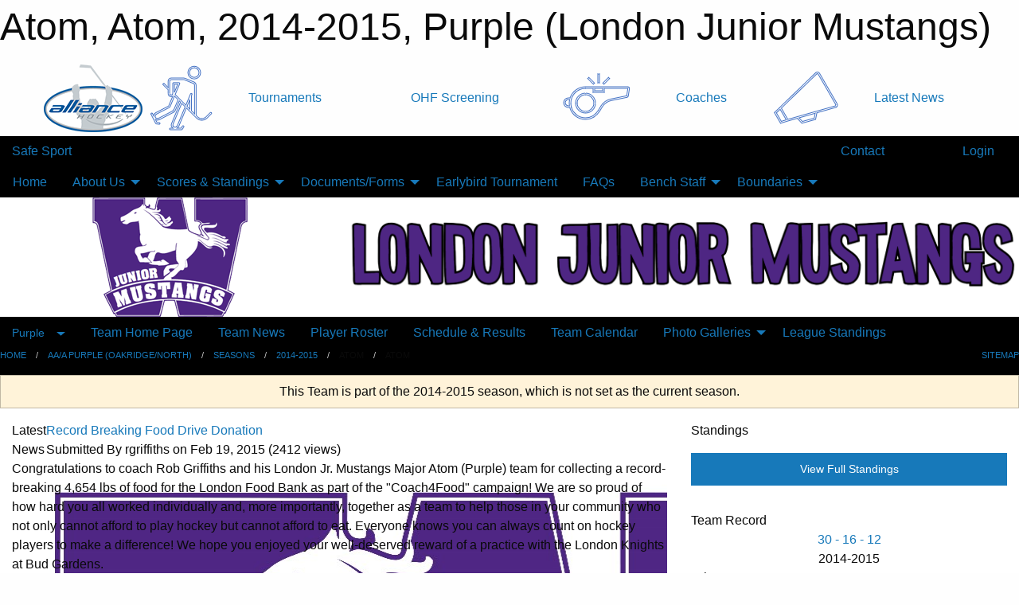

--- FILE ---
content_type: text/html; charset=utf-8
request_url: https://londonjuniormustangs.ca/Teams/1031/
body_size: 12306
content:


<!DOCTYPE html>

<html class="no-js" lang="en">
<head><meta charset="utf-8" /><meta http-equiv="x-ua-compatible" content="ie=edge" /><meta name="viewport" content="width=device-width, initial-scale=1.0" /><link rel="preconnect" href="https://cdnjs.cloudflare.com" /><link rel="dns-prefetch" href="https://cdnjs.cloudflare.com" /><link rel="preconnect" href="https://fonts.gstatic.com" /><link rel="dns-prefetch" href="https://fonts.gstatic.com" /><title>
	Purple > 2014-2015 > Atom > Atom (London Junior Mustangs)
</title><link rel="stylesheet" href="https://fonts.googleapis.com/css2?family=Oswald&amp;family=Roboto&amp;family=Passion+One:wght@700&amp;display=swap" />

    <!-- Compressed CSS -->
    <link rel="stylesheet" href="https://cdnjs.cloudflare.com/ajax/libs/foundation/6.7.5/css/foundation.min.css" /><link rel="stylesheet" href="https://cdnjs.cloudflare.com/ajax/libs/motion-ui/2.0.3/motion-ui.css" />

    <!--load all styles -->
    
  <meta name="keywords" content="Sportsheadz,Sports,Website,Minor,Premium,Scheduling" /><meta name="description" content="glha.ca powered by MBSportsWeb" />


<link rel="stylesheet" href="/assets/responsive/css/networks/alliance.min.css?v=2">
<link href='//fonts.googleapis.com/css?family=Yanone+Kaffeesatz:700|Open+Sans:800italic' rel='stylesheet' type='text/css'>

<style type="text/css" media="print">
    #alliance_banner {
        display: none;
    }
</style>

<style type="text/css">
 body { --D-color-rgb-primary: 78,38,131; --D-color-rgb-secondary: 119,119,119; --D-color-rgb-link: 78,38,131; --D-color-rgb-link-hover: 119,119,119; --D-color-rgb-content-link: 78,38,131; --D-color-rgb-content-link-hover: 119,119,119 }  body { --D-fonts-main: 'Roboto', sans-serif }  body { --D-fonts-headings: 'Oswald', sans-serif }  body { --D-fonts-bold: 'Passion One', cursive }  body { --D-wrapper-max-width: 1200px }  .sitecontainer { background-color: rgb(0,0,0); }  .sitecontainer main .wrapper { background-color: rgba(255,255,255,1); }  .bottom-drawer .content { background-color: rgba(255,255,255,1); } #wid35 .row-masthead { background-color: rgba(255,255,255,1.0) }
</style>
<link href="/Domains/londonjuniormustangs.ca/favicon.ico" rel="shortcut icon" /><link href="/assets/responsive/css/public.min.css?v=2025.07.27" type="text/css" rel="stylesheet" media="screen" /><link href="/Utils/Styles.aspx?ParentType=Team&amp;ParentID=1031&amp;Mode=Responsive&amp;Version=2025.08.15.18.30.56" type="text/css" rel="stylesheet" media="screen" /><script>var clicky_site_ids = clicky_site_ids || []; clicky_site_ids.push(100968305); var clicky_custom = {};</script>
<script async src="//static.getclicky.com/js"></script>
<script async src="//static.getclicky.com/inc/javascript/video/youtube.js"></script>
</head>
<body>
    
    
  <h1 class="hidden">Atom, Atom, 2014-2015, Purple (London Junior Mustangs)</h1>

    <form method="post" action="/Teams/1031/" id="frmMain">
<div class="aspNetHidden">
<input type="hidden" name="tlrk_ssm_TSSM" id="tlrk_ssm_TSSM" value="" />
<input type="hidden" name="tlrk_sm_TSM" id="tlrk_sm_TSM" value="" />
<input type="hidden" name="__EVENTTARGET" id="__EVENTTARGET" value="" />
<input type="hidden" name="__EVENTARGUMENT" id="__EVENTARGUMENT" value="" />
<input type="hidden" name="__VIEWSTATE" id="__VIEWSTATE" value="qEhOeA2tGvZm0vuRXb0eu1AF590lYJg1m/bihN2DZi1A2M9JVgTtHVPMMfQY2PigL0iiyQoP3imWs3hPUjqQvO/3Qh6vi+TYpA8ZSMiHmyQzJs4BccIxWoMfChTSBJ9bQnSKYxZDcK9oRPmQ75gQ4roruFzIrtPnP206taVJ/so7MQXt8i2v7j8aj5MpzKzaU+gRfQQR8WM09VgRz0YJhxRNWqddCVmu8c8N4Il2AhACMe/QR+4JHUlplUr5f1s36BVURFENMBpfHKLgiYN/znGq/5Fd/LNxfzEHczzNEUIl0PJOEgOGUvCApJQUM1r3vL51tlDVvw594Tye/94Wbr7xuDJStkj/LvyCM0pwrXd8V5ZXK49UBelSvpCKEVwdJ0E885lzODCQGE7Swk/N1D6dlRBj/hsNC5JK4oWwWRXToKbBbZHe+YXtb/LMh9FIDHjgLvYECciBThbX02G+6NSkEOZOqP1JAlsiH7lVGb7LYznaT+SGvfUdkAptvHOzOf7nUslZldbhksA5DglSIg==" />
</div>

<script type="text/javascript">
//<![CDATA[
var theForm = document.forms['frmMain'];
if (!theForm) {
    theForm = document.frmMain;
}
function __doPostBack(eventTarget, eventArgument) {
    if (!theForm.onsubmit || (theForm.onsubmit() != false)) {
        theForm.__EVENTTARGET.value = eventTarget;
        theForm.__EVENTARGUMENT.value = eventArgument;
        theForm.submit();
    }
}
//]]>
</script>


<script src="/WebResource.axd?d=pynGkmcFUV13He1Qd6_TZKh2J7RPPGJHXuV1m99qwp-5qsHqd5wW0rFofpdLDha232MSuDXH1H5y9FvOR-aCLg2&amp;t=638901397900000000" type="text/javascript"></script>


<script src="https://ajax.aspnetcdn.com/ajax/4.5.2/1/MicrosoftAjax.js" type="text/javascript"></script>
<script src="https://ajax.aspnetcdn.com/ajax/4.5.2/1/MicrosoftAjaxWebForms.js" type="text/javascript"></script>
<script src="/assets/core/js/web/web.min.js?v=2025.07.27" type="text/javascript"></script>
<script src="https://d2i2wahzwrm1n5.cloudfront.net/ajaxz/2025.2.609/Common/Core.js" type="text/javascript"></script>
<script src="https://d2i2wahzwrm1n5.cloudfront.net/ajaxz/2025.2.609/Ajax/Ajax.js" type="text/javascript"></script>
<div class="aspNetHidden">

	<input type="hidden" name="__VIEWSTATEGENERATOR" id="__VIEWSTATEGENERATOR" value="CA0B0334" />
	<input type="hidden" name="__EVENTVALIDATION" id="__EVENTVALIDATION" value="QOAUEBqdTDFg5CvpVVZrWHX0cFpnJ86G1xUhuiDpfzTaSdsUBdz4OLDeSDnzihWHsKpSZ9DI3YgozTxBYZw62XDheKkPOSeLrCRPlOIJrOnNCoLtHDlT32vqW3bA1l6o" />
</div>
        <script type="text/javascript">
//<![CDATA[
Sys.WebForms.PageRequestManager._initialize('ctl00$tlrk_sm', 'frmMain', ['tctl00$tlrk_ramSU','tlrk_ramSU'], [], [], 90, 'ctl00');
//]]>
</script>

        <!-- 2025.2.609.462 --><div id="tlrk_ramSU">
	<span id="tlrk_ram" style="display:none;"></span>
</div>
        




<div id="alliance_banner" style="position:relative; z-index: 1000;">
    <div class="grid-container">
        <div class="grid-x align-middle">
            <div class="cell shrink">
                <a href="http://www.alliancehockey.com/" target="_blank" title="Link to ALLIANCE HOCKEY Website" rel="noopener">
                    <img src="//mbswcdn.com/img/networks/alliance/top-bar/logo.png" class="alliance-logo" alt="ALLIANCE Logo" />
                </a>
            </div>
            <div class="cell auto text-center hide-for-large">
                <button class="dropdown button hollow secondary" style="margin: 0;" type="button" data-open="alliance_network_modal">ALLIANCE HOCKEY Digital Network</button>
            </div>
            <div class="cell auto show-for-large">
                <div class="grid-x align-middle align-justify alliance-links">
                    <div class="cell auto alliance-hover alliance-link text-center"><a class="" href="https://alliancehockey.com/Tournament-Listings/?utm_source=Alliance_Network&utm_medium=rss&utm_campaign=News" target="_blank" rel="noopener" title="Tournaments"><div class="grid-x align-middle"><div class="cell shrink icon"><img src="https://alliancehockey.com/public/images/common/galleries/Other Hockey Logos/Digital Network/tournamentsb.png" alt="Icon for Tournaments" /></div><div class="cell auto text-center">Tournaments</div></div></a></div><div class="cell auto alliance-hover alliance-link text-center"><a class="" href="https://ohf.on.ca/risk-management/ohf-vulnerable-sector-checks/?utm_source=Alliance_Network&utm_medium=rss&utm_campaign=OHF-SCREENING" target="_blank" rel="noopener" title="OHF Screening"><div class="grid-x align-middle"><div class="cell auto text-center">OHF Screening</div></div></a></div><div class="cell auto alliance-hover alliance-link text-center"><a class="" href="https://alliancehockey.com/Pages/6287/COACHES/?utm_source=Alliance_Network&utm_medium=rss&utm_campaign=Coaches" target="_blank" rel="noopener" title="Coaches"><div class="grid-x align-middle"><div class="cell shrink icon"><img src="https://alliancehockey.com/public/images/common/galleries/Other Hockey Logos/Digital Network/coachesb.png" alt="Icon for Coaches" /></div><div class="cell auto text-center">Coaches</div></div></a></div><div class="cell auto alliance-hover alliance-link text-center"><a class="" href="https://alliancehockey.com/Articles/?utm_source=Alliance_Network&utm_medium=rss&utm_campaign=News" target="_blank" rel="noopener" title="Latest News"><div class="grid-x align-middle"><div class="cell shrink icon"><img src="https://alliancehockey.com/public/images/common/galleries/Other Hockey Logos/Digital Network/newsb.png" alt="Icon for Latest News" /></div><div class="cell auto text-center">Latest News</div></div></a></div>
                </div>
            </div>
            <div class="cell shrink">
                <div class="grid-x small-up-4 large-up-2 text-center social-icons">
                    <div class="cell shrink"><a href="https://www.facebook.com/114981545258512" target="_blank" rel="noopener"><i class="fab fa-facebook-square" title="ALLIANCE Facebook Page"></i></a></div>
                    <div class="cell shrink"><a href="https://twitter.com/ALLIANCE_Hockey" target="_blank" rel="noopener"><i class="fab fa-square-x-twitter" title="ALLIANCE Twitter Account"></i></a></div>
                    <div class="cell shrink"><a href="https://www.youtube.com/@alliancehockey9365" target="_blank" rel="noopener"><i class="fab fa-youtube-square" title="ALLIANCE YouTube Channel"></i></a></div>
                    <div class="cell shrink"><a href="https://instagram.com/alliance_hockey" target="_blank" rel="noopener"><i class="fab fa-instagram-square" title="ALLIANCE Instagram Page"></i></a></div>
                </div>
            </div>
        </div>
    </div>
    <div class="large reveal" id="alliance_network_modal" data-reveal data-v-offset="0">
        <h3 class="h3">
            <img src="//mbswcdn.com/img/networks/alliance/top-bar/logo.png" class="alliance-logo" alt="ALLIANCE Logo" />
            ALLIANCE HOCKEY Digital Network
        </h3>
        <div class="stacked-for-small button-group hollow secondary expanded"><a class=" button modal-link" href="https://alliancehockey.com/Tournament-Listings/?utm_source=Alliance_Network&utm_medium=rss&utm_campaign=News" target="_blank" rel="noopener" title="Tournaments"><img src="https://alliancehockey.com/public/images/common/galleries/Other Hockey Logos/Digital Network/tournamentsb.png" alt="Icon for Tournaments" />Tournaments</a><a class=" no-img button modal-link" href="https://ohf.on.ca/risk-management/ohf-vulnerable-sector-checks/?utm_source=Alliance_Network&utm_medium=rss&utm_campaign=OHF-SCREENING" target="_blank" rel="noopener" title="OHF Screening">OHF Screening</a><a class=" button modal-link" href="https://alliancehockey.com/Pages/6287/COACHES/?utm_source=Alliance_Network&utm_medium=rss&utm_campaign=Coaches" target="_blank" rel="noopener" title="Coaches"><img src="https://alliancehockey.com/public/images/common/galleries/Other Hockey Logos/Digital Network/coachesb.png" alt="Icon for Coaches" />Coaches</a><a class=" button modal-link" href="https://alliancehockey.com/Articles/?utm_source=Alliance_Network&utm_medium=rss&utm_campaign=News" target="_blank" rel="noopener" title="Latest News"><img src="https://alliancehockey.com/public/images/common/galleries/Other Hockey Logos/Digital Network/newsb.png" alt="Icon for Latest News" />Latest News</a></div>
        <button class="close-button" data-close aria-label="Close modal" type="button">
            <span aria-hidden="true">&times;</span>
        </button>
    </div>
</div>





        
  <div class="sitecontainer"><div id="row32" class="row-outer  not-editable"><div class="row-inner"><div id="wid33"><div class="outer-top-bar"><div class="wrapper row-top-bar"><div class="grid-x grid-padding-x align-middle"><div class="cell shrink show-for-small-only"><div class="cell small-6" data-responsive-toggle="top_bar_links" data-hide-for="medium"><button title="Toggle Top Bar Links" class="menu-icon" type="button" data-toggle></button></div></div><div class="cell shrink"><a href="/SafeSport/">Safe Sport</a></div><div class="cell auto show-for-medium"><ul class="menu align-right"><li><a href="/Contact/"><i class="fas fa-address-book" title="Contacts"></i>&nbsp;Contact</a></li><li><a href="/Search/"><i class="fas fa-search" title="Search"></i><span class="hide-for-medium">&nbsp;Search</span></a></li></ul></div><div class="cell auto medium-shrink text-right"><ul class="dropdown menu align-right" data-dropdown-menu><li><a href="/Account/Login/?ReturnUrl=%2fTeams%2f1031%2f" rel="nofollow"><i class="fas fa-sign-in-alt"></i>&nbsp;Login</a></li></ul></div></div><div id="top_bar_links" class="hide-for-medium" style="display:none;"><ul class="vertical menu"><li><a href="/Contact/"><i class="fas fa-address-book" title="Contacts"></i>&nbsp;Contact</a></li><li><a href="/Search/"><i class="fas fa-search" title="Search"></i><span class="hide-for-medium">&nbsp;Search</span></a></li></ul></div></div></div>
</div></div></div><header id="header" class="hide-for-print"><div id="row38" class="row-outer  not-editable"><div class="row-inner wrapper"><div id="wid39">
</div></div></div><div id="row1" class="row-outer"><div class="row-inner wrapper"><div id="wid2"></div></div></div><div id="row34" class="row-outer  not-editable"><div class="row-inner wrapper"><div id="wid36">
        <div class="cMain_ctl19-row-menu row-menu org-menu">
            
            <div class="grid-x align-middle">
                
                <nav class="cell auto">
                    <div class="title-bar" data-responsive-toggle="cMain_ctl19_menu" data-hide-for="large">
                        <div class="title-bar-left">
                            
                            <ul class="horizontal menu">
                                
                                <li><a href="/">Home</a></li>
                                
                            </ul>
                            
                        </div>
                        <div class="title-bar-right">
                            <div class="title-bar-title" data-toggle="cMain_ctl19_menu">Organization Menu&nbsp;<i class="fas fa-bars"></i></div>
                        </div>
                    </div>
                    <ul id="cMain_ctl19_menu" style="display: none;" class="vertical large-horizontal menu " data-responsive-menu="drilldown large-dropdown" data-back-button='<li class="js-drilldown-back"><a class="sh-menu-back"></a></li>'>
                        <li class="hover-nonfunction"><a href="/">Home</a></li><li class="hover-nonfunction"><a>About Us</a><ul class="menu vertical nested"><li class="hover-nonfunction"><a href="/Staff/1003/">Executive &amp; Staff</a></li><li class="hover-nonfunction"><a href="/Coaches/1004/">Current Coaches</a></li><li class="hover-nonfunction"><a href="/Pages/3351/Committee_Terms_of_Reference/">Committee Terms of Reference</a></li><li class="hover-nonfunction"><a href="/Pages/3352/GLHA_Organizational_Chart/">GLHA Organizational Chart</a></li><li class="hover-nonfunction"><a href="/Contact/1005/">Contact Us</a></li></ul></li><li class="hover-nonfunction"><a>Scores &amp; Standings</a><ul class="menu vertical nested"><li class="hover-nonfunction"><a href="/Schedule/">Schedule &amp; Results</a></li><li class="hover-nonfunction"><a href="/Calendar/">Calendar</a></li><li class="hover-nonfunction"><a href="http://alliancehockey.com/Leagues/1001/Standings/" target="_blank" rel="noopener"><i class="fa fa-external-link-alt"></i>Standings</a></li></ul></li><li class="hover-nonfunction"><a>Documents/Forms</a><ul class="menu vertical nested"><li class="hover-nonfunction"><a href="/Libraries/1085/General_Documents_Forms/">Documents/Forms</a></li><li class="hover-nonfunction"><a href="/Libraries/3326/GLHA_Documentation/">GLHA Appeals / Procedures</a></li></ul></li><li class="hover-nonfunction"><a href="/Tournaments/1291/2025_Jr_Mustangs_Early_Bird_Tournament/">Earlybird Tournament</a></li><li class="hover-nonfunction"><a href="/Pages/1048/FAQs/">FAQs</a></li><li class="hover-nonfunction"><a>Bench Staff</a><ul class="menu vertical nested"><li class="hover-nonfunction"><a href="/Libraries/2345/Coaches_Documents/">Coaches Documents</a></li><li class="hover-nonfunction"><a>Coach Manuals</a><ul class="menu vertical nested"><li class="hover-nonfunction"><a href="https://docs.google.com/document/d/1S9y7DBcqyTX3-gExA22AykUWcvIxusYe/edit?usp=sharing&ouid=107341977854577296787&rtpof=true&sd=true" target="_blank" rel="noopener"><i class="fa fa-external-link-alt"></i>Purple</a></li><li class="hover-nonfunction"><a href="https://docs.google.com/document/d/1S9y7DBcqyTX3-gExA22AykUWcvIxusYe/edit?usp=sharing&ouid=107341977854577296787&rtpof=true&sd=true" target="_blank" rel="noopener"><i class="fa fa-external-link-alt"></i>Grey</a></li></ul></li><li class="hover-nonfunction"><a href="https://glha.ca/Pages/1449/GLHA_Coach_Requirements/" target="_blank" rel="noopener"><i class="fa fa-external-link-alt"></i>GLHA Coach Resource Hub</a></li><li class="hover-nonfunction"><a href="/Pages/1020/OHF_Insurance_Guide/">OHF Insurance Guide</a></li><li class="hover-nonfunction"><a>Respect in Sport - Activity Leader</a><ul class="menu vertical nested"><li class="hover-nonfunction"><a href="/Pages/3353/Respect_in_Sport_-_Activity_Leader/">Respect in Sport - Activity Leader</a></li><li class="hover-nonfunction"><a href="/Pages/3367/FAQ/">FAQ</a></li><li class="hover-nonfunction"><a href="/Pages/3366/General_Information/">General Information</a></li><li class="hover-nonfunction"><a href="https://alliance.respectgroupinc.com/" target="_blank" rel="noopener"><i class="fa fa-external-link-alt"></i>Registration</a></li></ul></li><li class="hover-nonfunction"><a href="/Pages/1713/Tournaments/">Tournaments</a></li><li class="hover-nonfunction"><a href="/Pages/1021/Travel_Permits/">Travel Permits</a></li><li class="hover-nonfunction"><a href="/Pages/1083/Zero_Tolerance_Policy/">Zero Tolerance Policy</a></li></ul></li><li class="hover-nonfunction"><a>Boundaries</a><ul class="menu vertical nested"><li class="hover-nonfunction"><a href="/Pages/1055/London_Bandits/">London Bandits</a></li><li class="hover-nonfunction"><a href="/Pages/1056/North_London_Nationals/">North London Nationals</a></li><li class="hover-nonfunction"><a href="/Pages/1057/Oakridge_Aeros/">Oakridge Aeros</a></li><li class="hover-nonfunction"><a href="/Pages/1058/West_London_Hawks/">West London Hawks</a></li></ul></li>
                    </ul>
                </nav>
            </div>
            
        </div>
        </div><div id="wid35"><div class="cMain_ctl22-row-masthead row-masthead"><div class="grid-x align-middle text-center"><div class="cell small-4"><a href="/"><img class="contained-image" src="/domains/londonjuniormustangs.ca/logo.png" alt="Main Logo" /></a></div><div class="cell small-8"><img class="contained-image" src="/domains/londonjuniormustangs.ca/londontext.png" alt="Banner Image" /></div></div></div>
</div><div id="wid37">
<div class="cMain_ctl25-row-menu row-menu">
    <div class="grid-x align-middle">
        
        <div class="cell shrink show-for-large">
            <button class="dropdown button clear" style="margin: 0;" type="button" data-toggle="cMain_ctl25_category_dropdown">Purple</button>
        </div>
        
        <nav class="cell auto">
            <div class="title-bar" data-responsive-toggle="cMain_ctl25_menu" data-hide-for="large">
                <div class="title-bar-left flex-child-shrink">
                    <div class="grid-x align-middle">
                        
                        <div class="cell shrink">
                            <button class="dropdown button clear" style="margin: 0;" type="button" data-open="cMain_ctl25_category_modal">Purple</button>
                        </div>
                        
                    </div>
                </div>
                <div class="title-bar-right flex-child-grow">
                    <div class="grid-x align-middle">
                        <div class="cell auto"></div>
                        
                        <div class="cell shrink">
                            <div class="title-bar-title" data-toggle="cMain_ctl25_menu">Atom Menu&nbsp;<i class="fas fa-bars"></i></div>
                        </div>
                    </div>
                </div>
            </div>
            <ul id="cMain_ctl25_menu" style="display: none;" class="vertical large-horizontal menu " data-responsive-menu="drilldown large-dropdown" data-back-button='<li class="js-drilldown-back"><a class="sh-menu-back"></a></li>'>
                <li><a href="/Teams/1031/">Team Home Page</a></li><li><a href="/Teams/1031/Articles/">Team News</a></li><li><a href="/Teams/1031/Players/">Player Roster</a></li><li><a href="/Teams/1031/Schedule/">Schedule & Results</a></li><li><a href="/Teams/1031/Calendar/">Team Calendar</a></li><li><a>Photo Galleries</a><ul class="menu vertical nested"><li><a href="/Teams/1031/Galleries/1933/St_Catharines_Early_Bird_Tournament/"><i class="fa fa-images"></i>St. Catharines Early Bird Tournament</a></li><li><a href="/Teams/1031/Galleries/2143/Purple_Mustang_Food_Drive_November_23_2014/"><i class="fa fa-images"></i>Purple Mustang Food Drive, November 23, 2014</a></li><li><a href="/Teams/1031/Galleries/2210/Practice_with_the_London_Knights/"><i class="fa fa-images"></i>Practice with the London Knights</a></li></ul></li><li><a href="http://www.theonedb.com/Teams/16737?src=mbsw" target="blank"><i class="fa fa-external-link-alt"></i>League Standings</a></li>
            </ul>
        </nav>
        
    </div>
    
    <div class="dropdown-pane" id="cMain_ctl25_category_dropdown" data-dropdown data-close-on-click="true" style="width: 600px;">
        <div class="grid-x grid-padding-x grid-padding-y">
            <div class="cell medium-5">
                <ul class="menu vertical">
                    <li><a href="/Categories/1013/">Category Home</a></li><li><a href="/Categories/1013/Articles/">Category News</a></li><li><a href="/Categories/1013/Schedule/">Schedule & Results</a></li><li><a href="/Categories/1013/Staff/1118/">Category Staff</a></li><li><a href="/Categories/1013/Coaches/1119/">Category Coaches</a></li><li><a href="/Categories/1013/Calendar/">Category Calendar</a></li><li><a href="/Categories/1013/Tryouts/">Tryout Schedule</a></li>
                </ul>
            </div>
            <div class="cell medium-7">
                
                <h5 class="h5">Team Websites</h5>
                <hr />
                <div class="grid-x text-center small-up-2 site-list">
                    
                    <div class="cell"><a href="/Teams/1029/">Minor Atom</a></div>
                    
                    <div class="cell current">Atom</div>
                    
                    <div class="cell"><a href="/Teams/1033/">Minor Peewee</a></div>
                    
                    <div class="cell"><a href="/Teams/1035/">Peewee</a></div>
                    
                    <div class="cell"><a href="/Teams/1037/">Minor Bantam</a></div>
                    
                    <div class="cell"><a href="/Teams/1039/">Bantam</a></div>
                    
                    <div class="cell"><a href="/Teams/1041/">Minor Midget</a></div>
                    
                    <div class="cell"><a href="/Teams/1043/">Midget</a></div>
                    
                </div>
                
            </div>
        </div>
    </div>
    <div class="large reveal cMain_ctl25-row-menu-reveal row-menu-reveal" id="cMain_ctl25_category_modal" data-reveal>
        <h3 class="h3">AA/A Purple (Oakridge/North)</h3>
        <hr />
        <div class="grid-x grid-padding-x grid-padding-y">
            <div class="cell medium-5">
                <ul class="menu vertical">
                    <li><a href="/Categories/1013/">Category Home</a></li><li><a href="/Categories/1013/Articles/">Category News</a></li><li><a href="/Categories/1013/Schedule/">Schedule & Results</a></li><li><a href="/Categories/1013/Staff/1118/">Category Staff</a></li><li><a href="/Categories/1013/Coaches/1119/">Category Coaches</a></li><li><a href="/Categories/1013/Calendar/">Category Calendar</a></li><li><a href="/Categories/1013/Tryouts/">Tryout Schedule</a></li>
                </ul>
            </div>
            <div class="cell medium-7">
                
                <h5 class="h5">Team Websites</h5>
                <hr />
                <div class="grid-x text-center small-up-2 site-list">
                    
                    <div class="cell"><a href="/Teams/1029/">Minor Atom</a></div>
                    
                    <div class="cell current">Atom</div>
                    
                    <div class="cell"><a href="/Teams/1033/">Minor Peewee</a></div>
                    
                    <div class="cell"><a href="/Teams/1035/">Peewee</a></div>
                    
                    <div class="cell"><a href="/Teams/1037/">Minor Bantam</a></div>
                    
                    <div class="cell"><a href="/Teams/1039/">Bantam</a></div>
                    
                    <div class="cell"><a href="/Teams/1041/">Minor Midget</a></div>
                    
                    <div class="cell"><a href="/Teams/1043/">Midget</a></div>
                    
                </div>
                
            </div>
        </div>
        <button class="close-button" data-close aria-label="Close modal" type="button">
            <span aria-hidden="true">&times;</span>
        </button>
    </div>
    
</div>
</div></div></div><div id="row40" class="row-outer  not-editable"><div class="row-inner wrapper"><div id="wid41">
<div class="cMain_ctl30-row-breadcrumb row-breadcrumb">
    <div class="grid-x"><div class="cell auto"><nav aria-label="You are here:" role="navigation"><ul class="breadcrumbs"><li><a href="/" title="Main Home Page">Home</a></li><li><a href="/Categories/1013/" title="AA/A Purple (Oakridge/North) Home Page">AA/A Purple (Oakridge/North)</a></li><li><a href="/Seasons/" title="List of seasons">Seasons</a></li><li><a href="/Seasons/1027/" title="Season details for 2014-2015">2014-2015</a></li><li>Atom</li><li>Atom</li></ul></nav></div><div class="cell shrink"><ul class="breadcrumbs"><li><a href="/Sitemap/" title="Go to the sitemap page for this website"><i class="fas fa-sitemap"></i><span class="show-for-large">&nbsp;Sitemap</span></a></li></ul></div></div>
</div>
</div></div></div></header><main id="main"><div class="wrapper"><div id="row47" class="row-outer"><div class="row-inner"><div id="wid48"></div></div></div><div id="row42" class="row-outer  not-editable"><div class="row-inner"><div id="wid43">
<div class="cMain_ctl42-outer widget">
    <div class="callout small warning text-center">This Team is part of the 2014-2015 season, which is not set as the current season.</div>
</div>
</div></div></div><div id="row51" class="row-outer"><div class="row-inner"><div id="wid52"></div></div></div><div id="row3" class="row-outer"><div class="row-inner"><div class="grid-x grid-padding-x"><div id="row3col4" class="cell small-12 medium-7 large-8 "><div id="wid6"></div><div id="wid7"></div><div id="wid8"></div><div id="wid9">
<div class="cMain_ctl63-outer widget">
    <div class="carousel-row-wrapper"><div class="cMain_ctl63-carousel-row carousel-row news latest"><div class="carousel-item"><div class="grid-x align-middle header"><div class="cell shrink hide-for-small-only slantedtitle"><span>Latest<br />News</span></div><div class="cell auto"><div class="title font-heading"><a href="/Teams/1031/Articles/2209/Record_Breaking_Food_Drive_Donation/" title="read more of this item" rel="nofollow">Record Breaking Food Drive Donation</a></div><div class="author"><div> <span class="show-for-medium">Submitted</span> By rgriffiths on Feb 19, 2015 (2412 views)</div></div></div></div><div class="content" style="background-image: url('/public/images/common/Junior_Mustang-1.jpg');"><div class="outer"><div class="inner grid-y" style="background-image: url('/public/images/common/Junior_Mustang-1.jpg');"><div class="cell auto"></div><div class="cell shrink overlay"><div class="synopsis">Congratulations to coach Rob Griffiths and his London Jr. Mustangs Major Atom (Purple) team for collecting a record-breaking 4,654 lbs of food for the London Food Bank as part of the "Coach4Food" campaign! We are so proud of how hard you all worked individually and, more importantly, together as a team to help those in your community who not only cannot afford to play hockey but cannot afford to eat. Everyone knows you can always count on hockey players to make a difference! We hope you enjoyed your well-deserved reward of a practice with the London Knights at Bud Gardens.
</div></div></div></div></div></div><div class="carousel-item"><div class="grid-x align-middle header"><div class="cell shrink hide-for-small-only slantedtitle"><span>Latest<br />News</span></div><div class="cell auto"><div class="title font-heading"><a href="/Teams/1031/Articles/2166/Newmarket_Atom_Tournament_Champions/" title="read more of this item" rel="nofollow">Newmarket Atom Tournament Champions</a></div><div class="author"><div> <span class="show-for-medium">Submitted</span> By rgriffiths on Dec 09, 2014 (1434 views)</div></div></div></div><div class="content" style="background-image: url('/public/images/teams/1031/pages/Torunament-001small.jpg');"><div class="outer"><div class="inner grid-y" style="background-image: url('/public/images/teams/1031/pages/Torunament-001small.jpg');"><div class="cell auto"></div><div class="cell shrink overlay"><div class="synopsis">Congratulations to the Jr. Mustangs Purple Atom Team for winning the Newmarket Atom A Tournament. The boys battled hard going a perfect 4-0 en route to the tournament championship where they beat the Aurora Tigers 2-1 in hard fought game. Another great weekend of team building in Newmarket. Way to go boys, "Love Purple!"
</div></div></div></div></div></div><div class="carousel-item"><div class="grid-x align-middle header"><div class="cell shrink hide-for-small-only slantedtitle"><span>Latest<br />News</span></div><div class="cell auto"><div class="title font-heading"><a href="/Teams/1031/Articles/1932/St_Catharines_Early_Bird_Tournament/" title="read more of this item" rel="nofollow">St. Catharines Early Bird Tournament</a></div><div class="author"><div> <span class="show-for-medium">Submitted</span> By rgriffiths on Sep 22, 2014 (1364 views)</div></div></div></div><div class="content" style="background-image: url('/public/images/teams/1031/articles/Team-01.jpg');"><div class="outer"><div class="inner grid-y" style="background-image: url('/public/images/teams/1031/articles/Team-01.jpg');"><div class="cell auto"></div><div class="cell shrink overlay"><div class="synopsis">Congratulations to the Jr. Mustangs Purple Atom Team for a great start to the season.  A hard fought final game in the St. Catharines Early Bird Tournament after going undefeated in their first 5 games! A beautiful weekend of team building in Niagara Falls. Way to go boys, "Love Purple!" (photo gallery)
</div></div></div></div></div></div><div class="carousel-item"><div class="grid-x align-middle header"><div class="cell shrink hide-for-small-only slantedtitle"><span>Latest<br />News</span></div><div class="cell auto"><div class="title font-heading"><a href="/Teams/1031/Articles/1599/Team_Meeting/" title="read more of this item" rel="nofollow">Team Meeting</a></div><div class="author"><div> <span class="show-for-medium">Submitted</span> By RGriffiths on May 22, 2014 (1496 views)</div></div></div></div><div class="content" style="background-image: url('/public/images/common/JrMustangs.JPG');"><div class="outer"><div class="inner grid-y" style="background-image: url('/public/images/common/JrMustangs.JPG');"><div class="cell auto"></div><div class="cell shrink overlay"><div class="synopsis">There will be a mandatory parent/guardian meeting next Thursday, May 29th, 7 pm at the Western Fair Arena, in the Delta Room. The Delta room is just up and to the left of the elevator, when entering the Main Lobby. If you have any questions or concerns please feel free to contact myself.
Thank you
Rob 
</div></div></div></div></div></div><div class="carousel-item"><div class="grid-x align-middle header"><div class="cell shrink hide-for-small-only slantedtitle"><span>Latest<br />News</span></div><div class="cell auto"><div class="title font-heading"><a href="/Teams/1031/Articles/1582/Final_Roster/" title="read more of this item" rel="nofollow">Final Roster</a></div><div class="author"><div> <span class="show-for-medium">Submitted</span> By RGriffiths on May 19, 2014 (3031 views)</div></div></div></div><div class="content" style="background-image: url('/public/images/common/JrMustangs.JPG');"><div class="outer"><div class="inner grid-y" style="background-image: url('/public/images/common/JrMustangs.JPG');"><div class="cell auto"></div><div class="cell shrink overlay"><div class="synopsis">We would like to thank all of the players for their hard work and dedication over the duration of the tryouts. We were forced to make many difficult decisions, and unfortunately, we can only carry fifteen skaters and two goalies. I would like to thank all of those who helped with evaluations, games and tryouts. This was not an easy process. For those players not selected we wish them a successful season at their home association for the 2014-2015 hockey year. Congratulations to the following players:
</div></div><div class="cell shrink overlay read-more text-right"><a href="/Teams/1031/Articles/1582/Final_Roster/" title="read more of this item" rel="nofollow">Read More</a></div></div></div></div></div></div></div><div class="text-center" style="padding-top: .5em;"><a class="button expanded themed inverse outline font-heading" href="/Teams/1031/Articles/">News Archive</a></div>
</div>
</div><div id="wid10"></div><div id="wid11"></div><div id="wid12"></div></div><div id="row3col5" class="cell small-12 medium-5 large-4 "><div id="wid13"></div><div id="wid14">
<div class="cMain_ctl80-outer widget">
<div class="heading-4-wrapper"><div class="heading-4"><span class="pre"></span><span class="text">Standings</span><span class="suf"></span></div></div><a style="margin: 1rem 0 2rem 0;" class="button expanded themed standings" href="http://www.theonedb.com/Teams/16737?src=mbsw" target="_blank">View Full Standings</a>
</div>


<script type="text/javascript">
    function show_mini_standings(ID,name) {
        var appStandingsWrappers = document.getElementsByClassName(".app-standings");
        for (var i = 0; i < appStandingsWrappers.length; i++) { appStandingsWrappers[i].style.display = "none";  }
        document.getElementById("app-standings-" + ID).style.display = "block";
        document.getElementById("app-standings-chooser-button").textContent = name;
    }
</script></div><div id="wid15">
<div class="cMain_ctl83-outer widget">
<div class="heading-4-wrapper"><div class="heading-4"><span class="pre"></span><span class="text">Team Record</span><span class="suf"></span></div></div><div class="record-container content-block text-center"><div class="record" data-sh-created="8:55 PM"><a href="/Teams/1031/RecordDetails/" title="View Record Details">30 - 16 - 12</a></div><div class="season">2014-2015</div></div>
</div>
</div><div id="wid16">
<div class="cMain_ctl86-outer widget">
    <div class="heading-4-wrapper"><div class="heading-4"><span class="pre"></span><span class="text">Other News</span><span class="suf"></span></div></div><div class="carousel-row-wrapper"><div class="cMain_ctl86-carousel-row carousel-row news narrow"><div class="carousel-item"><div class="content" style="background-image: url('/public/images/common/JrMustangs.JPG');"><div class="outer"><div class="inner grid-y" style="background-image: url('/public/images/common/JrMustangs.JPG');"><div class="cell auto"><div class="submitted-date">May 16, 2014</div></div><div class="cell shrink overlay"><div class="synopsis"><div class="title font-heading"><a href="/Teams/1031/Articles/1570/Important_Information/" title="read more of this item" rel="nofollow">Important Information</a></div></div></div></div></div></div></div><div class="carousel-item"><div class="content" style="background-image: url('/public/images/teams/1031/articles/JrMustangs.jpg');"><div class="outer"><div class="inner grid-y" style="background-image: url('/public/images/teams/1031/articles/JrMustangs.jpg');"><div class="cell auto"><div class="submitted-date">Apr 26, 2014</div></div><div class="cell shrink overlay"><div class="synopsis"><div class="title font-heading"><a href="/Teams/1031/Articles/1372/Atom_Junior_Mustangs_Purple_Tryouts/" title="read more of this item" rel="nofollow">Atom Junior Mustangs "Purple" Tryouts</a></div></div></div></div></div></div></div></div></div>
</div>
</div><div id="wid17">
<div class="cMain_ctl89-outer widget">
    <div class="callout large text-center">No upcoming games scheduled.</div>
</div>
</div><div id="wid18"></div></div></div></div></div><div id="row19" class="row-outer"><div class="row-inner"><div id="wid20">
<div class="cMain_ctl99-outer widget">
    <p style="text-align: center;"><img alt="2015_01_17_18_04_24.jpg" src="/public/images/teams/1031/pages/2015_01_17_18_04_24.jpg" title="" style="width: 600px;"></p>
<br>
</div>
</div><div id="wid21"></div></div></div><div id="row22" class="row-outer"><div class="row-inner"></div></div><div id="row23" class="row-outer"><div class="row-inner"><div class="grid-x grid-padding-x"><div id="row23col24" class="cell small-12 medium-7 large-8 "><div id="wid26">
<div class="cMain_ctl111-outer widget">
    <div class="heading-1-wrapper"><div class="heading-1"><div class="grid-x align-middle"><div class="cell auto"><span class="pre"></span><span class="text">Up Next</span><span class="suf"></span></div><div class="cell shrink"><a href="/Teams/1031/Calendar/">Full Calendar</a></div></div></div></div><div class="month home" data-sh-created="8:55 PM"><div class="week"><a id="Jan-27-2026" onclick="show_day_cMain_ctl111('Jan-27-2026')" class="day today">Today<div class="caldots"><div class="caldot">0 events</div></div></a><a id="Jan-28-2026" onclick="show_day_cMain_ctl111('Jan-28-2026')" class="day">Wed<div class="caldots"><div class="caldot">0 events</div></div></a><a id="Jan-29-2026" onclick="show_day_cMain_ctl111('Jan-29-2026')" class="day">Thu<div class="caldots"><div class="caldot">0 events</div></div></a><a id="Jan-30-2026" onclick="show_day_cMain_ctl111('Jan-30-2026')" class="day show-for-large">Fri<div class="caldots"><div class="caldot">0 events</div></div></a><a id="Jan-31-2026" onclick="show_day_cMain_ctl111('Jan-31-2026')" class="day show-for-large">Sat<div class="caldots"><div class="caldot">0 events</div></div></a></div></div><div class="cal-items home"><div class="day-details today" id="day-Jan-27-2026"><div class="empty">No events for Tue, Jan 27, 2026</div></div><div class="day-details " id="day-Jan-28-2026"><div class="empty">No events for Wed, Jan 28, 2026</div></div><div class="day-details " id="day-Jan-29-2026"><div class="empty">No events for Thu, Jan 29, 2026</div></div><div class="day-details " id="day-Jan-30-2026"><div class="empty">No events for Fri, Jan 30, 2026</div></div><div class="day-details " id="day-Jan-31-2026"><div class="empty">No events for Sat, Jan 31, 2026</div></div></div>
</div>

<script type="text/javascript">

    function show_day_cMain_ctl111(date) { var cell = $(".cMain_ctl111-outer #" + date); if (cell.length) { $(".cMain_ctl111-outer .day").removeClass("selected"); $(".cMain_ctl111-outer .day-details").removeClass("selected"); cell.addClass("selected"); $(".cMain_ctl111-outer .day-details").hide(); $(".cMain_ctl111-outer #day-" + date).addClass("selected").show(); } }

</script>


</div></div><div id="row23col25" class="cell small-12 medium-5 large-4 "><div id="wid27"></div><div id="wid28"></div></div></div></div></div><div id="row29" class="row-outer"><div class="row-inner"><div id="wid30">
<div class="cMain_ctl126-outer widget">
<div class="heading-2-wrapper"><div class="heading-2"><span class="pre"></span><span class="text">Our Sponsors</span><span class="suf"></span></div></div><div class="carousel-row-wrapper"><div class="cMain_ctl126-carousel-row carousel-row logo-links sponsors"><div class="carousel-item linked-logo hover-function text-center"><div class="relativebox"><div class="content hover-function-links" style="background-image: url('/public/images/teams/1031/sponsors/Marnie_McArthur_Denistry_Professional.jpg');"><div class="outer"><div class="inner grid-y"><div class="cell auto"><img src="/public/images/teams/1031/sponsors/Marnie_McArthur_Denistry_Professional.jpg" alt="Marnie McArthur Denistry Professional" /></div></div></div></div></div></div><div class="carousel-item linked-logo hover-function text-center"><div class="relativebox"><div class="content hover-function-links" style="background-image: url('/public/images/teams/1031/sponsors/BHG_-_180-80.jpg');"><div class="outer"><div class="inner grid-y"><div class="cell auto"><img src="/public/images/teams/1031/sponsors/BHG_-_180-80.jpg" alt="BHG Orthodontics" /></div></div></div></div></div></div><a href="http://www.davismartindale.com?utm_source=sponsor&utm_medium=web&utm_campaign=sponsors-row" target="_blank" rel="noopener" class="carousel-item linked-logo hover-function text-center"><span class="show-for-sr">Davis Martindale Accountants</span><div class="relativebox"><div class="content hover-function-links" style="background-image: url('/public/images/teams/1031/sponsors/DM_Logo_180-80.jpg');"><div class="outer"><div class="inner grid-y"><div class="cell auto"><img src="/public/images/teams/1031/sponsors/DM_Logo_180-80.jpg" alt="Davis Martindale Accountants" /></div></div></div></div></div></a><div class="carousel-item linked-logo hover-function text-center"><div class="relativebox"><div class="content hover-function-links" style="background-image: url('/public/images/teams/1031/sponsors/TD.jpg');"><div class="outer"><div class="inner grid-y"><div class="cell auto"><img src="/public/images/teams/1031/sponsors/TD.jpg" alt="Toronto Dominion Bank" /></div></div></div></div></div></div><a href="http://www.mustangexteriors.com?utm_source=sponsor&utm_medium=web&utm_campaign=sponsors-row" target="_blank" rel="noopener" class="carousel-item linked-logo hover-function text-center"><span class="show-for-sr">Mustang Exteriors Inc.</span><div class="relativebox"><div class="content hover-function-links" style="background-image: url('/public/images/teams/1031/sponsors/Mustang72.jpg');"><div class="outer"><div class="inner grid-y"><div class="cell auto"><img src="/public/images/teams/1031/sponsors/Mustang72.jpg" alt="Mustang Exteriors Inc." /></div></div></div></div></div></a><div class="carousel-item linked-logo hover-function text-center"><div class="relativebox"><div class="content hover-function-links" style="background-image: url('/public/images/teams/1031/sponsors/AMJ_Moving_Company_Logo_Small_-_180-80.jpg');"><div class="outer"><div class="inner grid-y"><div class="cell auto"><img src="/public/images/teams/1031/sponsors/AMJ_Moving_Company_Logo_Small_-_180-80.jpg" alt="AMJ Campbell Moving" /></div></div></div></div></div></div><div class="carousel-item linked-logo hover-function text-center"><div class="relativebox"><div class="content hover-function-links" style="background-image: url('/public/images/teams/1031/sponsors/Haskett_Funeral_180-80.jpg');"><div class="outer"><div class="inner grid-y"><div class="cell auto"><img src="/public/images/teams/1031/sponsors/Haskett_Funeral_180-80.jpg" alt="Haskett Funeral Homes Ltd" /></div></div></div></div></div></div><a href="http://www.beckettinjurylawyers.com?utm_source=sponsor&utm_medium=web&utm_campaign=sponsors-row" target="_blank" rel="noopener" class="carousel-item linked-logo hover-function text-center"><span class="show-for-sr">Beckett Personal Injury Lawyers</span><div class="relativebox"><div class="content hover-function-links" style="background-image: url('/public/images/teams/1031/sponsors/Beckett.jpg');"><div class="outer"><div class="inner grid-y"><div class="cell auto"><img src="/public/images/teams/1031/sponsors/Beckett.jpg" alt="Beckett Personal Injury Lawyers" /></div></div></div></div></div></a><a href="http://www.mhalliance.on.ca/people/dr-chris-chant/?utm_source=sponsor&utm_medium=web&utm_campaign=sponsors-row" target="_blank" rel="noopener" class="carousel-item linked-logo hover-function text-center"><span class="show-for-sr">Dr. Chris B. Chant</span><div class="relativebox"><div class="content hover-function-links" style="background-image: url('/public/images/teams/1031/sponsors/chris chant logo.jpg');"><div class="outer"><div class="inner grid-y"><div class="cell auto"><img src="/public/images/teams/1031/sponsors/chris chant logo.jpg" alt="Dr. Chris B. Chant" /></div></div></div></div></div></a><div class="carousel-item linked-logo hover-function text-center"><div class="relativebox"><div class="content hover-function-links" style="background-image: url('/public/images/teams/1031/sponsors/yncu_large_medium_-_180-80.jpg');"><div class="outer"><div class="inner grid-y"><div class="cell auto"><img src="/public/images/teams/1031/sponsors/yncu_large_medium_-_180-80.jpg" alt="Your Neighbourhood Credit Union" /></div></div></div></div></div></div></div></div>
</div>
</div><div id="wid31"></div></div></div><div id="row49" class="row-outer"><div class="row-inner"><div id="wid50"></div></div></div></div></main><footer id="footer" class="hide-for-print"><div id="row44" class="row-outer  not-editable"><div class="row-inner wrapper"><div id="wid45">
    <div class="cMain_ctl141-row-footer row-footer">
        <div class="grid-x"><div class="cell medium-6"><div class="sportsheadz"><div class="grid-x"><div class="cell small-6 text-center sh-logo"><a href="/Teams/1031/App/" rel="noopener" title="More information about the Sportsheadz App"><img src="https://mbswcdn.com/img/sportsheadz/go-mobile.png" alt="Sportsheadz Go Mobile!" /></a></div><div class="cell small-6"><h3>Get Mobile!</h3><p>Download our mobile app to stay up to date on all the latest scores, stats, and schedules</p><div class="app-store-links"><div class="cell"><a href="/Teams/1031/App/" rel="noopener" title="More information about the Sportsheadz App"><img src="https://mbswcdn.com/img/sportsheadz/appstorebadge-300x102.png" alt="Apple App Store" /></a></div><div class="cell"><a href="/Teams/1031/App/" rel="noopener" title="More information about the Sportsheadz App"><img src="https://mbswcdn.com/img/sportsheadz/google-play-badge-1-300x92.png" alt="Google Play Store" /></a></div></div></div></div></div></div><div class="cell medium-6"><div class="contact"><h3>Contact Us</h3>Visit our <a href="/Contact">Contact</a> page for more contact details.</div></div></div><div class="grid-x grid-padding-x grid-padding-y align-middle text-center"><div class="cell small-12"><div class="org"><span></span></div><div class="site"><span>2014-2015 Purple - Atom</span></div></div></div>
    </div>
</div><div id="wid46">

<div class="cMain_ctl144-outer">
    <div class="row-footer-terms">
        <div class="grid-x grid-padding-x grid-padding-y">
            <div class="cell">
                <ul class="menu align-center">
                    <li><a href="https://mail.mbsportsweb.ca/" rel="nofollow">Webmail</a></li>
                    <li id="cMain_ctl144_li_safesport"><a href="/SafeSport/">Safe Sport</a></li>
                    <li><a href="/Privacy-Policy/">Privacy Policy</a></li>
                    <li><a href="/Terms-Of-Use/">Terms of Use</a></li>
                    <li><a href="/Help/">Website Help</a></li>
                    <li><a href="/Sitemap/">Sitemap</a></li>
                    <li><a href="/Contact/">Contact</a></li>
                    <li><a href="/Subscribe/">Subscribe</a></li>
                </ul>
            </div>
        </div>
    </div>
</div>
</div></div></div></footer></div>
  
  
  

        
        
        <input type="hidden" name="ctl00$hfCmd" id="hfCmd" />
        <script type="text/javascript">
            //<![CDATA[
            function get_HFID() { return "hfCmd"; }
            function toggleBio(eLink, eBio) { if (document.getElementById(eBio).style.display == 'none') { document.getElementById(eLink).innerHTML = 'Hide Bio'; document.getElementById(eBio).style.display = 'block'; } else { document.getElementById(eLink).innerHTML = 'Show Bio'; document.getElementById(eBio).style.display = 'none'; } }
            function get_WinHeight() { var h = (typeof window.innerHeight != 'undefined' ? window.innerHeight : document.body.offsetHeight); return h; }
            function get_WinWidth() { var w = (typeof window.innerWidth != 'undefined' ? window.innerWidth : document.body.offsetWidth); return w; }
            function StopPropagation(e) { e.cancelBubble = true; if (e.stopPropagation) { e.stopPropagation(); } }
            function set_cmd(n) { var t = $get(get_HFID()); t.value = n, __doPostBack(get_HFID(), "") }
            function set_cookie(n, t, i) { var r = new Date; r.setDate(r.getDate() + i), document.cookie = n + "=" + escape(t) + ";expires=" + r.toUTCString() + ";path=/;SameSite=Strict"; }
            function get_cookie(n) { var t, i; if (document.cookie.length > 0) { t = document.cookie.indexOf(n + "="); if (t != -1) return t = t + n.length + 1, i = document.cookie.indexOf(";", t), i == -1 && (i = document.cookie.length), unescape(document.cookie.substring(t, i)) } return "" }
            function Track(goal_name) { if (typeof (clicky) != "undefined") { clicky.goal(goal_name); } }
                //]]>
        </script>
    

<script type="text/javascript">
//<![CDATA[
window.__TsmHiddenField = $get('tlrk_sm_TSM');Sys.Application.add_init(function() {
    $create(Telerik.Web.UI.RadAjaxManager, {"_updatePanels":"","ajaxSettings":[],"clientEvents":{OnRequestStart:"",OnResponseEnd:""},"defaultLoadingPanelID":"","enableAJAX":true,"enableHistory":false,"links":[],"styles":[],"uniqueID":"ctl00$tlrk_ram","updatePanelsRenderMode":0}, null, null, $get("tlrk_ram"));
});
//]]>
</script>
</form>

    <script src="https://cdnjs.cloudflare.com/ajax/libs/jquery/3.6.0/jquery.min.js"></script>
    <script src="https://cdnjs.cloudflare.com/ajax/libs/what-input/5.2.12/what-input.min.js"></script>
    <!-- Compressed JavaScript -->
    <script src="https://cdnjs.cloudflare.com/ajax/libs/foundation/6.7.5/js/foundation.min.js"></script>
    <!-- Slick Carousel Compressed JavaScript -->
    <script src="/assets/responsive/js/slick.min.js?v=2025.07.27"></script>

    <script>
        $(document).foundation();

        $(".sh-menu-back").each(function () {
            var backTxt = $(this).parent().closest(".is-drilldown-submenu-parent").find("> a").text();
            $(this).text(backTxt);
        });

        $(".hover-nonfunction").on("mouseenter", function () { $(this).addClass("hover"); });
        $(".hover-nonfunction").on("mouseleave", function () { $(this).removeClass("hover"); });
        $(".hover-function").on("mouseenter touchstart", function () { $(this).addClass("hover"); setTimeout(function () { $(".hover-function.hover .hover-function-links").css("pointer-events", "auto"); }, 100); });
        $(".hover-function").on("mouseleave touchmove", function () { $(".hover-function.hover .hover-function-links").css("pointer-events", "none"); $(this).removeClass("hover"); });

        function filteritems(containerid, item_css, css_to_show) {
            if (css_to_show == "") {
                $("#" + containerid + " ." + item_css).fadeIn();
            } else {
                $("#" + containerid + " ." + item_css).hide();
                $("#" + containerid + " ." + item_css + "." + css_to_show).fadeIn();
            }
        }

    </script>

    <script> $('.cMain_ctl63-carousel-row').slick({  lazyLoad: 'anticipated',  dots: true,  infinite: true,  autoplay: true,  arrows: false,  fade: true,  speed: 500,  autoplaySpeed: 5500, });</script>
<script> $('.cMain_ctl86-carousel-row').slick({  lazyLoad: 'anticipated',  dots: true,  arrows: false,  infinite: true,  mobileFirst: true,  slidesToShow: 1,  slidesToScroll: 1 });</script>
<script> show_day_cMain_ctl111('Jan-27-2026')</script>
<script> $('.cMain_ctl126-carousel-row').slick({  lazyLoad: 'anticipated',  dots: false,  arrows: false,  infinite: true,  autoplay: true,  mobileFirst: true,  slidesToShow: 2,  slidesToScroll: 1,  responsive: [   { breakpoint: 640, settings: { slidesToShow: 3 } },   { breakpoint: 1024, settings: { slidesToShow: 4 } }  ] });</script>

    <script type="text/javascript">
 var alt_title = $("h1.hidden").html(); if(alt_title != "") { clicky_custom.title = alt_title; }
</script>


    

<script defer src="https://static.cloudflareinsights.com/beacon.min.js/vcd15cbe7772f49c399c6a5babf22c1241717689176015" integrity="sha512-ZpsOmlRQV6y907TI0dKBHq9Md29nnaEIPlkf84rnaERnq6zvWvPUqr2ft8M1aS28oN72PdrCzSjY4U6VaAw1EQ==" data-cf-beacon='{"version":"2024.11.0","token":"d5ae7a9f789844c6bc3759b129022362","r":1,"server_timing":{"name":{"cfCacheStatus":true,"cfEdge":true,"cfExtPri":true,"cfL4":true,"cfOrigin":true,"cfSpeedBrain":true},"location_startswith":null}}' crossorigin="anonymous"></script>
</body>
</html>
